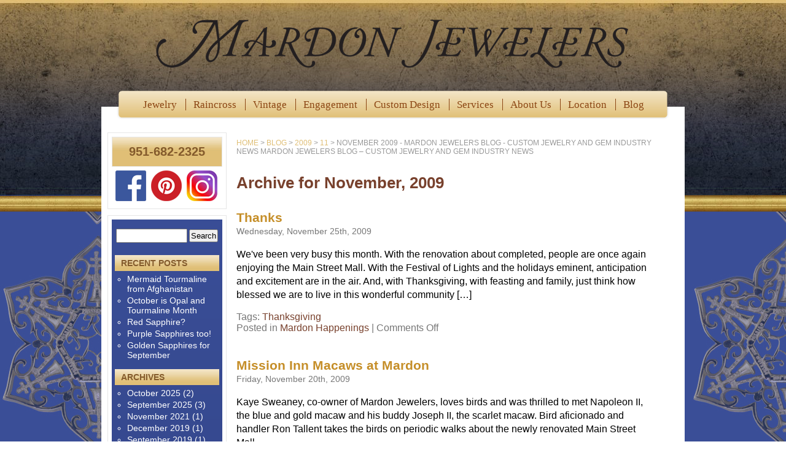

--- FILE ---
content_type: text/html; charset=UTF-8
request_url: https://www.mardonjewelers.com/blog/2009/11/
body_size: 9619
content:
<!DOCTYPE html PUBLIC "-//W3C//DTD XHTML 1.0 Transitional//EN" "http://www.w3.org/TR/xhtml1/DTD/xhtml1-transitional.dtd">
<html xmlns="http://www.w3.org/1999/xhtml" lang="en-US">

<head profile="http://gmpg.org/xfn/11">
<meta http-equiv="Content-Type" content="text/html; charset=UTF-8" />

<title>November 2009 - Mardon Jewelers Blog - Custom Jewelry and Gem Industry News Mardon Jewelers Blog &#8211; Custom Jewelry and Gem Industry News  </title>

<link rel="stylesheet" href="https://www.mardonjewelers.com/blog/wp-content/themes/mardon/style.css" type="text/css" media="screen" />
<link rel="alternate" type="application/rss+xml" title="Mardon Jewelers Blog &#8211; Custom Jewelry and Gem Industry News RSS Feed" href="https://www.mardonjewelers.com/blog/feed/" />
<link rel="pingback" href="https://www.mardonjewelers.com/blog/xmlrpc.php" />

<!--[if lt IE 7]>
	<link rel="stylesheet" href="https://www.mardonjewelers.com/blog/wp-content/themes/mardon/fixes6.css" type="text/css" />
<![endif]-->

<script language="JavaScript" src="/scripts/crumb.js"></script>

<meta name='robots' content='noindex, follow' />

	<!-- This site is optimized with the Yoast SEO plugin v21.8 - https://yoast.com/wordpress/plugins/seo/ -->
	<meta property="og:locale" content="en_US" />
	<meta property="og:type" content="website" />
	<meta property="og:title" content="November 2009 - Mardon Jewelers Blog - Custom Jewelry and Gem Industry News" />
	<meta property="og:url" content="https://www.mardonjewelers.com/blog/2009/11/" />
	<meta property="og:site_name" content="Mardon Jewelers Blog - Custom Jewelry and Gem Industry News" />
	<meta name="twitter:card" content="summary_large_image" />
	<script type="application/ld+json" class="yoast-schema-graph">{"@context":"https://schema.org","@graph":[{"@type":"CollectionPage","@id":"https://www.mardonjewelers.com/blog/2009/11/","url":"https://www.mardonjewelers.com/blog/2009/11/","name":"November 2009 - Mardon Jewelers Blog - Custom Jewelry and Gem Industry News","isPartOf":{"@id":"http://www.mardonjewelers.com/blog/#website"},"breadcrumb":{"@id":"https://www.mardonjewelers.com/blog/2009/11/#breadcrumb"},"inLanguage":"en-US"},{"@type":"BreadcrumbList","@id":"https://www.mardonjewelers.com/blog/2009/11/#breadcrumb","itemListElement":[{"@type":"ListItem","position":1,"name":"Home","item":"http://www.mardonjewelers.com/blog/"},{"@type":"ListItem","position":2,"name":"Archives for November 2009"}]},{"@type":"WebSite","@id":"http://www.mardonjewelers.com/blog/#website","url":"http://www.mardonjewelers.com/blog/","name":"Mardon Jewelers Blog - Custom Jewelry and Gem Industry News","description":"Custom Jewelry and Gem Industry News in Riverside, CA","potentialAction":[{"@type":"SearchAction","target":{"@type":"EntryPoint","urlTemplate":"http://www.mardonjewelers.com/blog/?s={search_term_string}"},"query-input":"required name=search_term_string"}],"inLanguage":"en-US"}]}</script>
	<!-- / Yoast SEO plugin. -->


<link rel='dns-prefetch' href='//platform-api.sharethis.com' />
<link rel='dns-prefetch' href='//maxcdn.bootstrapcdn.com' />
<script type="text/javascript">
/* <![CDATA[ */
window._wpemojiSettings = {"baseUrl":"https:\/\/s.w.org\/images\/core\/emoji\/14.0.0\/72x72\/","ext":".png","svgUrl":"https:\/\/s.w.org\/images\/core\/emoji\/14.0.0\/svg\/","svgExt":".svg","source":{"concatemoji":"https:\/\/www.mardonjewelers.com\/blog\/wp-includes\/js\/wp-emoji-release.min.js?ver=6.4.7"}};
/*! This file is auto-generated */
!function(i,n){var o,s,e;function c(e){try{var t={supportTests:e,timestamp:(new Date).valueOf()};sessionStorage.setItem(o,JSON.stringify(t))}catch(e){}}function p(e,t,n){e.clearRect(0,0,e.canvas.width,e.canvas.height),e.fillText(t,0,0);var t=new Uint32Array(e.getImageData(0,0,e.canvas.width,e.canvas.height).data),r=(e.clearRect(0,0,e.canvas.width,e.canvas.height),e.fillText(n,0,0),new Uint32Array(e.getImageData(0,0,e.canvas.width,e.canvas.height).data));return t.every(function(e,t){return e===r[t]})}function u(e,t,n){switch(t){case"flag":return n(e,"\ud83c\udff3\ufe0f\u200d\u26a7\ufe0f","\ud83c\udff3\ufe0f\u200b\u26a7\ufe0f")?!1:!n(e,"\ud83c\uddfa\ud83c\uddf3","\ud83c\uddfa\u200b\ud83c\uddf3")&&!n(e,"\ud83c\udff4\udb40\udc67\udb40\udc62\udb40\udc65\udb40\udc6e\udb40\udc67\udb40\udc7f","\ud83c\udff4\u200b\udb40\udc67\u200b\udb40\udc62\u200b\udb40\udc65\u200b\udb40\udc6e\u200b\udb40\udc67\u200b\udb40\udc7f");case"emoji":return!n(e,"\ud83e\udef1\ud83c\udffb\u200d\ud83e\udef2\ud83c\udfff","\ud83e\udef1\ud83c\udffb\u200b\ud83e\udef2\ud83c\udfff")}return!1}function f(e,t,n){var r="undefined"!=typeof WorkerGlobalScope&&self instanceof WorkerGlobalScope?new OffscreenCanvas(300,150):i.createElement("canvas"),a=r.getContext("2d",{willReadFrequently:!0}),o=(a.textBaseline="top",a.font="600 32px Arial",{});return e.forEach(function(e){o[e]=t(a,e,n)}),o}function t(e){var t=i.createElement("script");t.src=e,t.defer=!0,i.head.appendChild(t)}"undefined"!=typeof Promise&&(o="wpEmojiSettingsSupports",s=["flag","emoji"],n.supports={everything:!0,everythingExceptFlag:!0},e=new Promise(function(e){i.addEventListener("DOMContentLoaded",e,{once:!0})}),new Promise(function(t){var n=function(){try{var e=JSON.parse(sessionStorage.getItem(o));if("object"==typeof e&&"number"==typeof e.timestamp&&(new Date).valueOf()<e.timestamp+604800&&"object"==typeof e.supportTests)return e.supportTests}catch(e){}return null}();if(!n){if("undefined"!=typeof Worker&&"undefined"!=typeof OffscreenCanvas&&"undefined"!=typeof URL&&URL.createObjectURL&&"undefined"!=typeof Blob)try{var e="postMessage("+f.toString()+"("+[JSON.stringify(s),u.toString(),p.toString()].join(",")+"));",r=new Blob([e],{type:"text/javascript"}),a=new Worker(URL.createObjectURL(r),{name:"wpTestEmojiSupports"});return void(a.onmessage=function(e){c(n=e.data),a.terminate(),t(n)})}catch(e){}c(n=f(s,u,p))}t(n)}).then(function(e){for(var t in e)n.supports[t]=e[t],n.supports.everything=n.supports.everything&&n.supports[t],"flag"!==t&&(n.supports.everythingExceptFlag=n.supports.everythingExceptFlag&&n.supports[t]);n.supports.everythingExceptFlag=n.supports.everythingExceptFlag&&!n.supports.flag,n.DOMReady=!1,n.readyCallback=function(){n.DOMReady=!0}}).then(function(){return e}).then(function(){var e;n.supports.everything||(n.readyCallback(),(e=n.source||{}).concatemoji?t(e.concatemoji):e.wpemoji&&e.twemoji&&(t(e.twemoji),t(e.wpemoji)))}))}((window,document),window._wpemojiSettings);
/* ]]> */
</script>
<link rel='stylesheet' id='sbi_styles-css' href='https://www.mardonjewelers.com/blog/wp-content/plugins/instagram-feed/css/sbi-styles.min.css?ver=6.9.1' type='text/css' media='all' />
<style id='wp-emoji-styles-inline-css' type='text/css'>

	img.wp-smiley, img.emoji {
		display: inline !important;
		border: none !important;
		box-shadow: none !important;
		height: 1em !important;
		width: 1em !important;
		margin: 0 0.07em !important;
		vertical-align: -0.1em !important;
		background: none !important;
		padding: 0 !important;
	}
</style>
<link rel='stylesheet' id='wp-block-library-css' href='https://www.mardonjewelers.com/blog/wp-includes/css/dist/block-library/style.min.css?ver=6.4.7' type='text/css' media='all' />
<style id='classic-theme-styles-inline-css' type='text/css'>
/*! This file is auto-generated */
.wp-block-button__link{color:#fff;background-color:#32373c;border-radius:9999px;box-shadow:none;text-decoration:none;padding:calc(.667em + 2px) calc(1.333em + 2px);font-size:1.125em}.wp-block-file__button{background:#32373c;color:#fff;text-decoration:none}
</style>
<style id='global-styles-inline-css' type='text/css'>
body{--wp--preset--color--black: #000000;--wp--preset--color--cyan-bluish-gray: #abb8c3;--wp--preset--color--white: #ffffff;--wp--preset--color--pale-pink: #f78da7;--wp--preset--color--vivid-red: #cf2e2e;--wp--preset--color--luminous-vivid-orange: #ff6900;--wp--preset--color--luminous-vivid-amber: #fcb900;--wp--preset--color--light-green-cyan: #7bdcb5;--wp--preset--color--vivid-green-cyan: #00d084;--wp--preset--color--pale-cyan-blue: #8ed1fc;--wp--preset--color--vivid-cyan-blue: #0693e3;--wp--preset--color--vivid-purple: #9b51e0;--wp--preset--gradient--vivid-cyan-blue-to-vivid-purple: linear-gradient(135deg,rgba(6,147,227,1) 0%,rgb(155,81,224) 100%);--wp--preset--gradient--light-green-cyan-to-vivid-green-cyan: linear-gradient(135deg,rgb(122,220,180) 0%,rgb(0,208,130) 100%);--wp--preset--gradient--luminous-vivid-amber-to-luminous-vivid-orange: linear-gradient(135deg,rgba(252,185,0,1) 0%,rgba(255,105,0,1) 100%);--wp--preset--gradient--luminous-vivid-orange-to-vivid-red: linear-gradient(135deg,rgba(255,105,0,1) 0%,rgb(207,46,46) 100%);--wp--preset--gradient--very-light-gray-to-cyan-bluish-gray: linear-gradient(135deg,rgb(238,238,238) 0%,rgb(169,184,195) 100%);--wp--preset--gradient--cool-to-warm-spectrum: linear-gradient(135deg,rgb(74,234,220) 0%,rgb(151,120,209) 20%,rgb(207,42,186) 40%,rgb(238,44,130) 60%,rgb(251,105,98) 80%,rgb(254,248,76) 100%);--wp--preset--gradient--blush-light-purple: linear-gradient(135deg,rgb(255,206,236) 0%,rgb(152,150,240) 100%);--wp--preset--gradient--blush-bordeaux: linear-gradient(135deg,rgb(254,205,165) 0%,rgb(254,45,45) 50%,rgb(107,0,62) 100%);--wp--preset--gradient--luminous-dusk: linear-gradient(135deg,rgb(255,203,112) 0%,rgb(199,81,192) 50%,rgb(65,88,208) 100%);--wp--preset--gradient--pale-ocean: linear-gradient(135deg,rgb(255,245,203) 0%,rgb(182,227,212) 50%,rgb(51,167,181) 100%);--wp--preset--gradient--electric-grass: linear-gradient(135deg,rgb(202,248,128) 0%,rgb(113,206,126) 100%);--wp--preset--gradient--midnight: linear-gradient(135deg,rgb(2,3,129) 0%,rgb(40,116,252) 100%);--wp--preset--font-size--small: 13px;--wp--preset--font-size--medium: 20px;--wp--preset--font-size--large: 36px;--wp--preset--font-size--x-large: 42px;--wp--preset--spacing--20: 0.44rem;--wp--preset--spacing--30: 0.67rem;--wp--preset--spacing--40: 1rem;--wp--preset--spacing--50: 1.5rem;--wp--preset--spacing--60: 2.25rem;--wp--preset--spacing--70: 3.38rem;--wp--preset--spacing--80: 5.06rem;--wp--preset--shadow--natural: 6px 6px 9px rgba(0, 0, 0, 0.2);--wp--preset--shadow--deep: 12px 12px 50px rgba(0, 0, 0, 0.4);--wp--preset--shadow--sharp: 6px 6px 0px rgba(0, 0, 0, 0.2);--wp--preset--shadow--outlined: 6px 6px 0px -3px rgba(255, 255, 255, 1), 6px 6px rgba(0, 0, 0, 1);--wp--preset--shadow--crisp: 6px 6px 0px rgba(0, 0, 0, 1);}:where(.is-layout-flex){gap: 0.5em;}:where(.is-layout-grid){gap: 0.5em;}body .is-layout-flow > .alignleft{float: left;margin-inline-start: 0;margin-inline-end: 2em;}body .is-layout-flow > .alignright{float: right;margin-inline-start: 2em;margin-inline-end: 0;}body .is-layout-flow > .aligncenter{margin-left: auto !important;margin-right: auto !important;}body .is-layout-constrained > .alignleft{float: left;margin-inline-start: 0;margin-inline-end: 2em;}body .is-layout-constrained > .alignright{float: right;margin-inline-start: 2em;margin-inline-end: 0;}body .is-layout-constrained > .aligncenter{margin-left: auto !important;margin-right: auto !important;}body .is-layout-constrained > :where(:not(.alignleft):not(.alignright):not(.alignfull)){max-width: var(--wp--style--global--content-size);margin-left: auto !important;margin-right: auto !important;}body .is-layout-constrained > .alignwide{max-width: var(--wp--style--global--wide-size);}body .is-layout-flex{display: flex;}body .is-layout-flex{flex-wrap: wrap;align-items: center;}body .is-layout-flex > *{margin: 0;}body .is-layout-grid{display: grid;}body .is-layout-grid > *{margin: 0;}:where(.wp-block-columns.is-layout-flex){gap: 2em;}:where(.wp-block-columns.is-layout-grid){gap: 2em;}:where(.wp-block-post-template.is-layout-flex){gap: 1.25em;}:where(.wp-block-post-template.is-layout-grid){gap: 1.25em;}.has-black-color{color: var(--wp--preset--color--black) !important;}.has-cyan-bluish-gray-color{color: var(--wp--preset--color--cyan-bluish-gray) !important;}.has-white-color{color: var(--wp--preset--color--white) !important;}.has-pale-pink-color{color: var(--wp--preset--color--pale-pink) !important;}.has-vivid-red-color{color: var(--wp--preset--color--vivid-red) !important;}.has-luminous-vivid-orange-color{color: var(--wp--preset--color--luminous-vivid-orange) !important;}.has-luminous-vivid-amber-color{color: var(--wp--preset--color--luminous-vivid-amber) !important;}.has-light-green-cyan-color{color: var(--wp--preset--color--light-green-cyan) !important;}.has-vivid-green-cyan-color{color: var(--wp--preset--color--vivid-green-cyan) !important;}.has-pale-cyan-blue-color{color: var(--wp--preset--color--pale-cyan-blue) !important;}.has-vivid-cyan-blue-color{color: var(--wp--preset--color--vivid-cyan-blue) !important;}.has-vivid-purple-color{color: var(--wp--preset--color--vivid-purple) !important;}.has-black-background-color{background-color: var(--wp--preset--color--black) !important;}.has-cyan-bluish-gray-background-color{background-color: var(--wp--preset--color--cyan-bluish-gray) !important;}.has-white-background-color{background-color: var(--wp--preset--color--white) !important;}.has-pale-pink-background-color{background-color: var(--wp--preset--color--pale-pink) !important;}.has-vivid-red-background-color{background-color: var(--wp--preset--color--vivid-red) !important;}.has-luminous-vivid-orange-background-color{background-color: var(--wp--preset--color--luminous-vivid-orange) !important;}.has-luminous-vivid-amber-background-color{background-color: var(--wp--preset--color--luminous-vivid-amber) !important;}.has-light-green-cyan-background-color{background-color: var(--wp--preset--color--light-green-cyan) !important;}.has-vivid-green-cyan-background-color{background-color: var(--wp--preset--color--vivid-green-cyan) !important;}.has-pale-cyan-blue-background-color{background-color: var(--wp--preset--color--pale-cyan-blue) !important;}.has-vivid-cyan-blue-background-color{background-color: var(--wp--preset--color--vivid-cyan-blue) !important;}.has-vivid-purple-background-color{background-color: var(--wp--preset--color--vivid-purple) !important;}.has-black-border-color{border-color: var(--wp--preset--color--black) !important;}.has-cyan-bluish-gray-border-color{border-color: var(--wp--preset--color--cyan-bluish-gray) !important;}.has-white-border-color{border-color: var(--wp--preset--color--white) !important;}.has-pale-pink-border-color{border-color: var(--wp--preset--color--pale-pink) !important;}.has-vivid-red-border-color{border-color: var(--wp--preset--color--vivid-red) !important;}.has-luminous-vivid-orange-border-color{border-color: var(--wp--preset--color--luminous-vivid-orange) !important;}.has-luminous-vivid-amber-border-color{border-color: var(--wp--preset--color--luminous-vivid-amber) !important;}.has-light-green-cyan-border-color{border-color: var(--wp--preset--color--light-green-cyan) !important;}.has-vivid-green-cyan-border-color{border-color: var(--wp--preset--color--vivid-green-cyan) !important;}.has-pale-cyan-blue-border-color{border-color: var(--wp--preset--color--pale-cyan-blue) !important;}.has-vivid-cyan-blue-border-color{border-color: var(--wp--preset--color--vivid-cyan-blue) !important;}.has-vivid-purple-border-color{border-color: var(--wp--preset--color--vivid-purple) !important;}.has-vivid-cyan-blue-to-vivid-purple-gradient-background{background: var(--wp--preset--gradient--vivid-cyan-blue-to-vivid-purple) !important;}.has-light-green-cyan-to-vivid-green-cyan-gradient-background{background: var(--wp--preset--gradient--light-green-cyan-to-vivid-green-cyan) !important;}.has-luminous-vivid-amber-to-luminous-vivid-orange-gradient-background{background: var(--wp--preset--gradient--luminous-vivid-amber-to-luminous-vivid-orange) !important;}.has-luminous-vivid-orange-to-vivid-red-gradient-background{background: var(--wp--preset--gradient--luminous-vivid-orange-to-vivid-red) !important;}.has-very-light-gray-to-cyan-bluish-gray-gradient-background{background: var(--wp--preset--gradient--very-light-gray-to-cyan-bluish-gray) !important;}.has-cool-to-warm-spectrum-gradient-background{background: var(--wp--preset--gradient--cool-to-warm-spectrum) !important;}.has-blush-light-purple-gradient-background{background: var(--wp--preset--gradient--blush-light-purple) !important;}.has-blush-bordeaux-gradient-background{background: var(--wp--preset--gradient--blush-bordeaux) !important;}.has-luminous-dusk-gradient-background{background: var(--wp--preset--gradient--luminous-dusk) !important;}.has-pale-ocean-gradient-background{background: var(--wp--preset--gradient--pale-ocean) !important;}.has-electric-grass-gradient-background{background: var(--wp--preset--gradient--electric-grass) !important;}.has-midnight-gradient-background{background: var(--wp--preset--gradient--midnight) !important;}.has-small-font-size{font-size: var(--wp--preset--font-size--small) !important;}.has-medium-font-size{font-size: var(--wp--preset--font-size--medium) !important;}.has-large-font-size{font-size: var(--wp--preset--font-size--large) !important;}.has-x-large-font-size{font-size: var(--wp--preset--font-size--x-large) !important;}
.wp-block-navigation a:where(:not(.wp-element-button)){color: inherit;}
:where(.wp-block-post-template.is-layout-flex){gap: 1.25em;}:where(.wp-block-post-template.is-layout-grid){gap: 1.25em;}
:where(.wp-block-columns.is-layout-flex){gap: 2em;}:where(.wp-block-columns.is-layout-grid){gap: 2em;}
.wp-block-pullquote{font-size: 1.5em;line-height: 1.6;}
</style>
<link rel='stylesheet' id='ctf_styles-css' href='https://www.mardonjewelers.com/blog/wp-content/plugins/custom-twitter-feeds/css/ctf-styles.min.css?ver=2.2.1' type='text/css' media='all' />
<link rel='stylesheet' id='cff-css' href='https://www.mardonjewelers.com/blog/wp-content/plugins/custom-facebook-feed/assets/css/cff-style.min.css?ver=4.2.1' type='text/css' media='all' />
<link rel='stylesheet' id='sb-font-awesome-css' href='https://maxcdn.bootstrapcdn.com/font-awesome/4.7.0/css/font-awesome.min.css?ver=6.4.7' type='text/css' media='all' />
<script type="text/javascript" src="https://www.mardonjewelers.com/blog/wp-includes/js/jquery/jquery.min.js?ver=3.7.1" id="jquery-core-js"></script>
<script type="text/javascript" src="https://www.mardonjewelers.com/blog/wp-includes/js/jquery/jquery-migrate.min.js?ver=3.4.1" id="jquery-migrate-js"></script>
<script type="text/javascript" src="//platform-api.sharethis.com/js/sharethis.js#source=googleanalytics-wordpress#product=ga&amp;property=5f91bcda90c74500124aaa98" id="googleanalytics-platform-sharethis-js"></script>
<link rel="https://api.w.org/" href="https://www.mardonjewelers.com/blog/wp-json/" /><link rel="EditURI" type="application/rsd+xml" title="RSD" href="https://www.mardonjewelers.com/blog/xmlrpc.php?rsd" />
<meta name="generator" content="WordPress 6.4.7" />
<style type="text/css">.recentcomments a{display:inline !important;padding:0 !important;margin:0 !important;}</style></head>
<body>



<div id="page-top">
	
	
	<div id="header">
		<h1 id="logo">
		<a href="/" title="Mardon Jewelers at the Mission Inn">
		<span class="hidden">Mardon Jewelers at the Mission Inn</span>
		</a>
		</h1>
	</div>

	<div id="navbar">
		<ul>
		<li><a href="http://www.mardonjewelers.com/jewelry/index.php" title="Jewelry">Jewelry</a></li>
		<li><a href="http://www.mardonjewelers.com/raincross-jewelry/index.php" title="Raincross Jewelry">Raincross</a></li>
		<li><a href="http://www.mardonjewelers.com/jewelry/vintage-jewelry.php" title="Vintage Jewelry">Vintage</a></li>
		<li><a href="http://www.mardonjewelers.com/engagement/index.php" title="Engagement Rings">Engagement</a></li>
		<li><a href="http://www.mardonjewelers.com/custom-design/index.php" title="Custom Jewelry Design">Custom Design</a></li>
		<li><a href="http://www.mardonjewelers.com/services/index.php" title="Jewelry Repair, Appraisal, Consignment Services">Services</a></li>
		<li><a href="http://www.mardonjewelers.com/about/index.php" title="About Us">About Us</a></li>
		<li><a href="http://www.mardonjewelers.com/about/contact.php" title="Location">Location</a></li>
		<li><a href="http://www.mardonjewelers.com/blog/" title="Mardon Jewelers Blog">Blog</a></li>
		</ul>
	</div>

</div>

<div id="page">

	<div id="content">
	<script language="JavaScript">
	<!--
	breadcrumbs();
	 -->
	</script>

		
 	   	  		<h2 class="pagetitle">Archive for November, 2009</h2>
 	  

		

				<div class="post">
				<h3 id="post-1481"><a href="https://www.mardonjewelers.com/blog/thanks/" rel="bookmark" title="Permanent Link to Thanks">Thanks</a></h3>
				<small>Wednesday, November 25th, 2009</small>

				<div class="entry">
					<p>We&#039;ve been very busy this month. With the renovation about completed, people are once again enjoying the Main Street Mall. With the Festival of Lights and the holidays eminent, anticipation and excitement are in the air. And, with Thanksgiving, with feasting and family, just think how blessed we are to live in this wonderful community [&hellip;]</p>
				</div>

				<p class="postmetadata">Tags: <a href="https://www.mardonjewelers.com/blog/tag/thanksgiving/" rel="tag">Thanksgiving</a><br /> Posted in <a href="https://www.mardonjewelers.com/blog/category/mardon-happenings/" rel="category tag">Mardon Happenings</a> |   <span>Comments Off<span class="screen-reader-text"> on Thanks</span></span></p>

			</div>

				<div class="post">
				<h3 id="post-1471"><a href="https://www.mardonjewelers.com/blog/mission-inn-macaws-at-mardon/" rel="bookmark" title="Permanent Link to Mission Inn Macaws at Mardon">Mission Inn Macaws at Mardon</a></h3>
				<small>Friday, November 20th, 2009</small>

				<div class="entry">
					<p>Kaye Sweaney, co-owner of Mardon Jewelers, loves birds and was thrilled to met Napoleon II, the blue and gold macaw and his buddy Joseph II, the scarlet macaw. Bird aficionado and handler Ron Tallent takes the birds on periodic walks about the newly renovated Main Street Mall.</p>
				</div>

				<p class="postmetadata">Tags: <a href="https://www.mardonjewelers.com/blog/tag/amelia-earhart/" rel="tag">Amelia Earhart</a>, <a href="https://www.mardonjewelers.com/blog/tag/duane-roberts/" rel="tag">Duane Roberts</a>, <a href="https://www.mardonjewelers.com/blog/tag/frank-miller/" rel="tag">Frank Miller</a>, <a href="https://www.mardonjewelers.com/blog/tag/gallery-of-gems/" rel="tag">Gallery of Gems</a>, <a href="https://www.mardonjewelers.com/blog/tag/kelly-roberts/" rel="tag">Kelly Roberts</a>, <a href="https://www.mardonjewelers.com/blog/tag/main-street-mall/" rel="tag">Main Street Mall</a>, <a href="https://www.mardonjewelers.com/blog/tag/mission-inn-macaws/" rel="tag">Mission Inn Macaws</a>, <a href="https://www.mardonjewelers.com/blog/tag/precious-stones/" rel="tag">precious stones</a>, <a href="https://www.mardonjewelers.com/blog/tag/technicolor-raincross/" rel="tag">Technicolor Raincross</a><br /> Posted in <a href="https://www.mardonjewelers.com/blog/category/mardon-exclusive-jewelry/" rel="category tag">Mardon Exclusive Jewelry</a>, <a href="https://www.mardonjewelers.com/blog/category/mardon-happenings/" rel="category tag">Mardon Happenings</a> |   <a href="https://www.mardonjewelers.com/blog/mission-inn-macaws-at-mardon/#comments">2 Comments &#187;</a></p>

			</div>

				<div class="post">
				<h3 id="post-1467"><a href="https://www.mardonjewelers.com/blog/technicolor-raincross-correction/" rel="bookmark" title="Permanent Link to Technicolor Raincross Correction">Technicolor Raincross Correction</a></h3>
				<small>Tuesday, November 17th, 2009</small>

				<div class="entry">
					<p>Whew, it&#8217;s been busy and hectic the last few days, so much so that I published information about the new enameled Technicolor Raincross without double checking with our enameler, Mr. Fusager of Magick.  When he saw the last two posts, he found these mistakes. First, the new piece will be enameled on fine silver (100% [&hellip;]</p>
				</div>

				<p class="postmetadata"> Posted in <a href="https://www.mardonjewelers.com/blog/category/mardon-exclusive-jewelry/" rel="category tag">Mardon Exclusive Jewelry</a> |   <span>Comments Off<span class="screen-reader-text"> on Technicolor Raincross Correction</span></span></p>

			</div>

				<div class="post">
				<h3 id="post-1454"><a href="https://www.mardonjewelers.com/blog/technicolor-raincross-winner/" rel="bookmark" title="Permanent Link to Technicolor Raincross Winner">Technicolor Raincross Winner</a></h3>
				<small>Tuesday, November 17th, 2009</small>

				<div class="entry">
					<p>Last Saturday morning, after all the hectic activity of the previous day and night for our Christmas on Main Street event, we held the drawing to award the free Technicolor Raincross.  Son-in-law Scott, brilliant as always, suggested we do a double blind method to choose the winner. In Scott&#8217;s word&#8217;s, &#8220;Once we had collected all [&hellip;]</p>
				</div>

				<p class="postmetadata">Tags: <a href="https://www.mardonjewelers.com/blog/tag/chrismas-on-main-street/" rel="tag">Chrismas on Main Street</a>, <a href="https://www.mardonjewelers.com/blog/tag/random-number/" rel="tag">random number</a>, <a href="https://www.mardonjewelers.com/blog/tag/random-org/" rel="tag">random.org</a>, <a href="https://www.mardonjewelers.com/blog/tag/technicolor-raincross/" rel="tag">Technicolor Raincross</a><br /> Posted in <a href="https://www.mardonjewelers.com/blog/category/mardon-exclusive-jewelry/" rel="category tag">Mardon Exclusive Jewelry</a>, <a href="https://www.mardonjewelers.com/blog/category/mardon-happenings/" rel="category tag">Mardon Happenings</a> |   <span>Comments Off<span class="screen-reader-text"> on Technicolor Raincross Winner</span></span></p>

			</div>

				<div class="post">
				<h3 id="post-1439"><a href="https://www.mardonjewelers.com/blog/holiday-season-underway/" rel="bookmark" title="Permanent Link to Holiday Season Underway!">Holiday Season Underway!</a></h3>
				<small>Saturday, November 14th, 2009</small>

				<div class="entry">
					<p>The Annual Christmas on Main Street party took place last night, and a good time was had by all! Main Street merchants stayed open up and down the Mall til 9 pm, serving refreshments and previewing new goods for the upcoming holiday. Two shops, Mrs. Tigglywinkles and Delight &amp; Invites provided nightlong entertainment with live [&hellip;]</p>
				</div>

				<p class="postmetadata">Tags: <a href="https://www.mardonjewelers.com/blog/tag/2009-readers-choice/" rel="tag">2009 Reader's Choice</a>, <a href="https://www.mardonjewelers.com/blog/tag/chimento/" rel="tag">Chimento</a>, <a href="https://www.mardonjewelers.com/blog/tag/christmas-on-main-street/" rel="tag">Christmas on Main Street</a>, <a href="https://www.mardonjewelers.com/blog/tag/delights-invites/" rel="tag">Delights &amp; Invites</a>, <a href="https://www.mardonjewelers.com/blog/tag/fabulous-fakes/" rel="tag">Fabulous Fakes</a>, <a href="https://www.mardonjewelers.com/blog/tag/falcher-fusager/" rel="tag">Falcher Fusager</a>, <a href="https://www.mardonjewelers.com/blog/tag/magick/" rel="tag">Magick</a>, <a href="https://www.mardonjewelers.com/blog/tag/mrs-tigglywinkles/" rel="tag">Mrs. Tigglywinkles</a>, <a href="https://www.mardonjewelers.com/blog/tag/old-brown-shoe/" rel="tag">Old Brown Shoe</a>, <a href="https://www.mardonjewelers.com/blog/tag/pandora/" rel="tag">Pandora</a>, <a href="https://www.mardonjewelers.com/blog/tag/robb-report/" rel="tag">Robb Report</a>, <a href="https://www.mardonjewelers.com/blog/tag/technicolor-raincross/" rel="tag">Technicolor Raincross</a>, <a href="https://www.mardonjewelers.com/blog/tag/william-henry/" rel="tag">William Henry</a><br /> Posted in <a href="https://www.mardonjewelers.com/blog/category/estate-jewelry/" rel="category tag">Estate Jewelry</a>, <a href="https://www.mardonjewelers.com/blog/category/mardon-happenings/" rel="category tag">Mardon Happenings</a> |   <span>Comments Off<span class="screen-reader-text"> on Holiday Season Underway!</span></span></p>

			</div>

				<div class="post">
				<h3 id="post-1356"><a href="https://www.mardonjewelers.com/blog/the-flyers-wall-ring/" rel="bookmark" title="Permanent Link to The Flier&#8217;s Wall Ring">The Flier&#8217;s Wall Ring</a></h3>
				<small>Wednesday, November 11th, 2009</small>

				<div class="entry">
					<p>In honor of Veteran&#039;s Day, I thought posting this blog would be appropriate! We just completed a challenging assignment&#8211; to build a unique ring that would celebrate the famous aviators of the Flier&#039;s Wall at the Mission Inn. Our client, who grew up in Riverside and is a great fan of things relating to the [&hellip;]</p>
				</div>

				<p class="postmetadata">Tags: <a href="https://www.mardonjewelers.com/blog/tag/amelia-earhart/" rel="tag">Amelia Earhart</a>, <a href="https://www.mardonjewelers.com/blog/tag/buzz-aldrin/" rel="tag">Buzz Aldrin</a>, <a href="https://www.mardonjewelers.com/blog/tag/charles-lindbergh/" rel="tag">Charles Lindbergh</a>, <a href="https://www.mardonjewelers.com/blog/tag/chuck-yeager/" rel="tag">Chuck Yeager</a>, <a href="https://www.mardonjewelers.com/blog/tag/custom-design/" rel="tag">Custom Design</a>, <a href="https://www.mardonjewelers.com/blog/tag/eddie-rickenbacker/" rel="tag">Eddie Rickenbacker</a>, <a href="https://www.mardonjewelers.com/blog/tag/fliers-wall/" rel="tag">Flier's Wall</a>, <a href="https://www.mardonjewelers.com/blog/tag/frank-miller/" rel="tag">Frank Miller</a>, <a href="https://www.mardonjewelers.com/blog/tag/international-shrine-of-aviators/" rel="tag">International Shrine of Aviators</a>, <a href="https://www.mardonjewelers.com/blog/tag/jimmy-doolittle/" rel="tag">Jimmy Doolittle</a>, <a href="https://www.mardonjewelers.com/blog/tag/medal-of-honor/" rel="tag">Medal of Honor</a>, <a href="https://www.mardonjewelers.com/blog/tag/mia-pows/" rel="tag">MIA POW's</a>, <a href="https://www.mardonjewelers.com/blog/tag/mission-inn/" rel="tag">Mission Inn</a>, <a href="https://www.mardonjewelers.com/blog/tag/orville-wright/" rel="tag">Orville Wright</a>, <a href="https://www.mardonjewelers.com/blog/tag/pave/" rel="tag">pave'</a>, <a href="https://www.mardonjewelers.com/blog/tag/raincross-collection/" rel="tag">Raincross Collection</a>, <a href="https://www.mardonjewelers.com/blog/tag/retro/" rel="tag">Retro</a>, <a href="https://www.mardonjewelers.com/blog/tag/riverside/" rel="tag">Riverside</a>, <a href="https://www.mardonjewelers.com/blog/tag/st-francis-chapel/" rel="tag">St. Francis Chapel</a><br /> Posted in <a href="https://www.mardonjewelers.com/blog/category/custom-jewelry/" rel="category tag">Custom Jewelry</a> |   <span>Comments Off<span class="screen-reader-text"> on The Flier&#8217;s Wall Ring</span></span></p>

			</div>

				<div class="post">
				<h3 id="post-777"><a href="https://www.mardonjewelers.com/blog/custom-filigree-ring-in-platinum-with-natural-alexandrite/" rel="bookmark" title="Permanent Link to Custom Filigree Ring in Platinum with Natural Alexandrite">Custom Filigree Ring in Platinum with Natural Alexandrite</a></h3>
				<small>Friday, November 6th, 2009</small>

				<div class="entry">
					<p>With Filigree styles so popular, it&#8217;s really nice to see people choosing to create their own custom versions of these classic expressions of jewelry art. Our client, call her Christie, had admired a very nice pear shaped natural alexandrite from our Gallery of Gems. This clean bright beauty has a good color change and pleasing [&hellip;]</p>
				</div>

				<p class="postmetadata">Tags: <a href="https://www.mardonjewelers.com/blog/tag/cadcam/" rel="tag">CAD/CAM</a>, <a href="https://www.mardonjewelers.com/blog/tag/custom-design/" rel="tag">Custom Design</a>, <a href="https://www.mardonjewelers.com/blog/tag/filigree/" rel="tag">filigree</a>, <a href="https://www.mardonjewelers.com/blog/tag/hand-engraving/" rel="tag">hand engraving</a>, <a href="https://www.mardonjewelers.com/blog/tag/jewelsmith/" rel="tag">JewelSmith</a>, <a href="https://www.mardonjewelers.com/blog/tag/lost-wax-casting/" rel="tag">lost wax casting</a>, <a href="https://www.mardonjewelers.com/blog/tag/natural-alexandrite/" rel="tag">natural alexandrite</a>, <a href="https://www.mardonjewelers.com/blog/tag/platinum/" rel="tag">platinum</a><br /> Posted in <a href="https://www.mardonjewelers.com/blog/category/custom-jewelry/" rel="category tag">Custom Jewelry</a>, <a href="https://www.mardonjewelers.com/blog/category/gemstones/" rel="category tag">Gemstones</a>, <a href="https://www.mardonjewelers.com/blog/category/jewelry-services/" rel="category tag">Jewelry Services</a> |   <span>Comments Off<span class="screen-reader-text"> on Custom Filigree Ring in Platinum with Natural Alexandrite</span></span></p>

			</div>

				
		<div class="navigation">
			<div class="alignleft"></div>
			<div class="alignleft"></div>
		</div>

	
	</div>

<div id="side-container">

        <div id="featured-posts">
	<div id="phonenumber">
	<h2>951-682-2325</h2>
	</div>	
	<div id="social">
	<a href="https://www.facebook.com/MardonJewelers/" target="_blank"><img src="/images/fb.png"></a><a href="https://www.pinterest.com/mardonjewelers/" target="_blank"><img src="/images/pint.png"></a><a href="https://www.instagram.com/mardonjewelers/" target="_blank"><img src="/images/insta.png"></a>
	</div></div>
    
		<div class="float-catch"></div>     
	
	<div id="sidebar-outer">	
	<div id="sidebar">
		<ul>
			<li id="search-3" class="widget widget_search"><form method="get" id="searchform" action="https://www.mardonjewelers.com/blog/">
<label class="hidden" for="s">Search for:</label>
<div><input type="text" value="" name="s" id="s" />
<input type="submit" id="searchsubmit" value="Search" />
</div>
</form>
</li>
		<li id="recent-posts-2" class="widget widget_recent_entries">
		<h2 class="widgettitle">Recent Posts</h2>
		<ul>
											<li>
					<a href="https://www.mardonjewelers.com/blog/mermaid-tourmaline-from-afghanistan/">Mermaid Tourmaline from Afghanistan</a>
									</li>
											<li>
					<a href="https://www.mardonjewelers.com/blog/october-is-opal-tourmaline-month/">October is Opal and Tourmaline Month</a>
									</li>
											<li>
					<a href="https://www.mardonjewelers.com/blog/red-sapphire/">Red Sapphire?</a>
									</li>
											<li>
					<a href="https://www.mardonjewelers.com/blog/purple-sapphires-too/">Purple Sapphires too!</a>
									</li>
											<li>
					<a href="https://www.mardonjewelers.com/blog/golden-sapphires-for-september/">Golden Sapphires for September</a>
									</li>
					</ul>

		</li><li id="archives-3" class="widget widget_archive"><h2 class="widgettitle">Archives</h2>
			<ul>
					<li><a href='https://www.mardonjewelers.com/blog/2025/10/'>October 2025</a>&nbsp;(2)</li>
	<li><a href='https://www.mardonjewelers.com/blog/2025/09/'>September 2025</a>&nbsp;(3)</li>
	<li><a href='https://www.mardonjewelers.com/blog/2021/11/'>November 2021</a>&nbsp;(1)</li>
	<li><a href='https://www.mardonjewelers.com/blog/2019/12/'>December 2019</a>&nbsp;(1)</li>
	<li><a href='https://www.mardonjewelers.com/blog/2019/09/'>September 2019</a>&nbsp;(1)</li>
	<li><a href='https://www.mardonjewelers.com/blog/2019/06/'>June 2019</a>&nbsp;(1)</li>
	<li><a href='https://www.mardonjewelers.com/blog/2019/05/'>May 2019</a>&nbsp;(1)</li>
	<li><a href='https://www.mardonjewelers.com/blog/2019/04/'>April 2019</a>&nbsp;(1)</li>
	<li><a href='https://www.mardonjewelers.com/blog/2019/03/'>March 2019</a>&nbsp;(1)</li>
	<li><a href='https://www.mardonjewelers.com/blog/2019/01/'>January 2019</a>&nbsp;(1)</li>
	<li><a href='https://www.mardonjewelers.com/blog/2018/12/'>December 2018</a>&nbsp;(1)</li>
	<li><a href='https://www.mardonjewelers.com/blog/2018/11/'>November 2018</a>&nbsp;(1)</li>
	<li><a href='https://www.mardonjewelers.com/blog/2018/10/'>October 2018</a>&nbsp;(1)</li>
	<li><a href='https://www.mardonjewelers.com/blog/2018/09/'>September 2018</a>&nbsp;(1)</li>
	<li><a href='https://www.mardonjewelers.com/blog/2018/08/'>August 2018</a>&nbsp;(1)</li>
	<li><a href='https://www.mardonjewelers.com/blog/2018/06/'>June 2018</a>&nbsp;(1)</li>
	<li><a href='https://www.mardonjewelers.com/blog/2018/05/'>May 2018</a>&nbsp;(3)</li>
	<li><a href='https://www.mardonjewelers.com/blog/2018/04/'>April 2018</a>&nbsp;(1)</li>
	<li><a href='https://www.mardonjewelers.com/blog/2018/03/'>March 2018</a>&nbsp;(2)</li>
	<li><a href='https://www.mardonjewelers.com/blog/2018/01/'>January 2018</a>&nbsp;(1)</li>
	<li><a href='https://www.mardonjewelers.com/blog/2017/11/'>November 2017</a>&nbsp;(1)</li>
	<li><a href='https://www.mardonjewelers.com/blog/2017/10/'>October 2017</a>&nbsp;(1)</li>
	<li><a href='https://www.mardonjewelers.com/blog/2017/08/'>August 2017</a>&nbsp;(1)</li>
	<li><a href='https://www.mardonjewelers.com/blog/2017/05/'>May 2017</a>&nbsp;(3)</li>
	<li><a href='https://www.mardonjewelers.com/blog/2017/04/'>April 2017</a>&nbsp;(1)</li>
	<li><a href='https://www.mardonjewelers.com/blog/2017/02/'>February 2017</a>&nbsp;(1)</li>
	<li><a href='https://www.mardonjewelers.com/blog/2017/01/'>January 2017</a>&nbsp;(1)</li>
	<li><a href='https://www.mardonjewelers.com/blog/2016/07/'>July 2016</a>&nbsp;(1)</li>
	<li><a href='https://www.mardonjewelers.com/blog/2016/06/'>June 2016</a>&nbsp;(1)</li>
	<li><a href='https://www.mardonjewelers.com/blog/2016/05/'>May 2016</a>&nbsp;(2)</li>
	<li><a href='https://www.mardonjewelers.com/blog/2016/04/'>April 2016</a>&nbsp;(2)</li>
	<li><a href='https://www.mardonjewelers.com/blog/2016/01/'>January 2016</a>&nbsp;(1)</li>
	<li><a href='https://www.mardonjewelers.com/blog/2015/11/'>November 2015</a>&nbsp;(3)</li>
	<li><a href='https://www.mardonjewelers.com/blog/2015/09/'>September 2015</a>&nbsp;(1)</li>
	<li><a href='https://www.mardonjewelers.com/blog/2015/07/'>July 2015</a>&nbsp;(3)</li>
	<li><a href='https://www.mardonjewelers.com/blog/2015/06/'>June 2015</a>&nbsp;(2)</li>
	<li><a href='https://www.mardonjewelers.com/blog/2015/05/'>May 2015</a>&nbsp;(3)</li>
	<li><a href='https://www.mardonjewelers.com/blog/2015/02/'>February 2015</a>&nbsp;(1)</li>
	<li><a href='https://www.mardonjewelers.com/blog/2015/01/'>January 2015</a>&nbsp;(1)</li>
	<li><a href='https://www.mardonjewelers.com/blog/2014/11/'>November 2014</a>&nbsp;(1)</li>
	<li><a href='https://www.mardonjewelers.com/blog/2014/09/'>September 2014</a>&nbsp;(3)</li>
	<li><a href='https://www.mardonjewelers.com/blog/2014/07/'>July 2014</a>&nbsp;(1)</li>
	<li><a href='https://www.mardonjewelers.com/blog/2014/06/'>June 2014</a>&nbsp;(3)</li>
	<li><a href='https://www.mardonjewelers.com/blog/2014/05/'>May 2014</a>&nbsp;(2)</li>
	<li><a href='https://www.mardonjewelers.com/blog/2014/03/'>March 2014</a>&nbsp;(1)</li>
	<li><a href='https://www.mardonjewelers.com/blog/2014/02/'>February 2014</a>&nbsp;(3)</li>
	<li><a href='https://www.mardonjewelers.com/blog/2014/01/'>January 2014</a>&nbsp;(1)</li>
	<li><a href='https://www.mardonjewelers.com/blog/2013/12/'>December 2013</a>&nbsp;(1)</li>
	<li><a href='https://www.mardonjewelers.com/blog/2013/11/'>November 2013</a>&nbsp;(2)</li>
	<li><a href='https://www.mardonjewelers.com/blog/2013/10/'>October 2013</a>&nbsp;(1)</li>
	<li><a href='https://www.mardonjewelers.com/blog/2013/09/'>September 2013</a>&nbsp;(1)</li>
	<li><a href='https://www.mardonjewelers.com/blog/2013/08/'>August 2013</a>&nbsp;(1)</li>
	<li><a href='https://www.mardonjewelers.com/blog/2013/07/'>July 2013</a>&nbsp;(3)</li>
	<li><a href='https://www.mardonjewelers.com/blog/2013/06/'>June 2013</a>&nbsp;(1)</li>
	<li><a href='https://www.mardonjewelers.com/blog/2013/05/'>May 2013</a>&nbsp;(3)</li>
	<li><a href='https://www.mardonjewelers.com/blog/2013/04/'>April 2013</a>&nbsp;(3)</li>
	<li><a href='https://www.mardonjewelers.com/blog/2013/03/'>March 2013</a>&nbsp;(3)</li>
	<li><a href='https://www.mardonjewelers.com/blog/2013/02/'>February 2013</a>&nbsp;(2)</li>
	<li><a href='https://www.mardonjewelers.com/blog/2013/01/'>January 2013</a>&nbsp;(1)</li>
	<li><a href='https://www.mardonjewelers.com/blog/2012/12/'>December 2012</a>&nbsp;(1)</li>
	<li><a href='https://www.mardonjewelers.com/blog/2012/11/'>November 2012</a>&nbsp;(2)</li>
	<li><a href='https://www.mardonjewelers.com/blog/2012/10/'>October 2012</a>&nbsp;(3)</li>
	<li><a href='https://www.mardonjewelers.com/blog/2012/09/'>September 2012</a>&nbsp;(4)</li>
	<li><a href='https://www.mardonjewelers.com/blog/2012/08/'>August 2012</a>&nbsp;(2)</li>
	<li><a href='https://www.mardonjewelers.com/blog/2012/07/'>July 2012</a>&nbsp;(4)</li>
	<li><a href='https://www.mardonjewelers.com/blog/2012/06/'>June 2012</a>&nbsp;(6)</li>
	<li><a href='https://www.mardonjewelers.com/blog/2012/05/'>May 2012</a>&nbsp;(3)</li>
	<li><a href='https://www.mardonjewelers.com/blog/2012/04/'>April 2012</a>&nbsp;(1)</li>
	<li><a href='https://www.mardonjewelers.com/blog/2012/02/'>February 2012</a>&nbsp;(1)</li>
	<li><a href='https://www.mardonjewelers.com/blog/2012/01/'>January 2012</a>&nbsp;(2)</li>
	<li><a href='https://www.mardonjewelers.com/blog/2011/12/'>December 2011</a>&nbsp;(3)</li>
	<li><a href='https://www.mardonjewelers.com/blog/2011/11/'>November 2011</a>&nbsp;(2)</li>
	<li><a href='https://www.mardonjewelers.com/blog/2011/10/'>October 2011</a>&nbsp;(2)</li>
	<li><a href='https://www.mardonjewelers.com/blog/2011/09/'>September 2011</a>&nbsp;(2)</li>
	<li><a href='https://www.mardonjewelers.com/blog/2011/08/'>August 2011</a>&nbsp;(2)</li>
	<li><a href='https://www.mardonjewelers.com/blog/2011/07/'>July 2011</a>&nbsp;(5)</li>
	<li><a href='https://www.mardonjewelers.com/blog/2011/06/'>June 2011</a>&nbsp;(2)</li>
	<li><a href='https://www.mardonjewelers.com/blog/2011/05/'>May 2011</a>&nbsp;(2)</li>
	<li><a href='https://www.mardonjewelers.com/blog/2011/04/'>April 2011</a>&nbsp;(5)</li>
	<li><a href='https://www.mardonjewelers.com/blog/2011/03/'>March 2011</a>&nbsp;(2)</li>
	<li><a href='https://www.mardonjewelers.com/blog/2011/01/'>January 2011</a>&nbsp;(2)</li>
	<li><a href='https://www.mardonjewelers.com/blog/2010/12/'>December 2010</a>&nbsp;(1)</li>
	<li><a href='https://www.mardonjewelers.com/blog/2010/11/'>November 2010</a>&nbsp;(5)</li>
	<li><a href='https://www.mardonjewelers.com/blog/2010/10/'>October 2010</a>&nbsp;(1)</li>
	<li><a href='https://www.mardonjewelers.com/blog/2010/09/'>September 2010</a>&nbsp;(3)</li>
	<li><a href='https://www.mardonjewelers.com/blog/2010/08/'>August 2010</a>&nbsp;(2)</li>
	<li><a href='https://www.mardonjewelers.com/blog/2010/07/'>July 2010</a>&nbsp;(3)</li>
	<li><a href='https://www.mardonjewelers.com/blog/2010/06/'>June 2010</a>&nbsp;(3)</li>
	<li><a href='https://www.mardonjewelers.com/blog/2010/05/'>May 2010</a>&nbsp;(4)</li>
	<li><a href='https://www.mardonjewelers.com/blog/2010/04/'>April 2010</a>&nbsp;(3)</li>
	<li><a href='https://www.mardonjewelers.com/blog/2010/01/'>January 2010</a>&nbsp;(6)</li>
	<li><a href='https://www.mardonjewelers.com/blog/2009/12/'>December 2009</a>&nbsp;(2)</li>
	<li><a href='https://www.mardonjewelers.com/blog/2009/11/' aria-current="page">November 2009</a>&nbsp;(7)</li>
	<li><a href='https://www.mardonjewelers.com/blog/2009/10/'>October 2009</a>&nbsp;(6)</li>
	<li><a href='https://www.mardonjewelers.com/blog/2009/09/'>September 2009</a>&nbsp;(6)</li>
	<li><a href='https://www.mardonjewelers.com/blog/2009/08/'>August 2009</a>&nbsp;(5)</li>
	<li><a href='https://www.mardonjewelers.com/blog/2009/07/'>July 2009</a>&nbsp;(10)</li>
	<li><a href='https://www.mardonjewelers.com/blog/2009/06/'>June 2009</a>&nbsp;(7)</li>
	<li><a href='https://www.mardonjewelers.com/blog/2009/05/'>May 2009</a>&nbsp;(10)</li>
	<li><a href='https://www.mardonjewelers.com/blog/2009/04/'>April 2009</a>&nbsp;(9)</li>
	<li><a href='https://www.mardonjewelers.com/blog/2009/03/'>March 2009</a>&nbsp;(7)</li>
	<li><a href='https://www.mardonjewelers.com/blog/2009/02/'>February 2009</a>&nbsp;(5)</li>
	<li><a href='https://www.mardonjewelers.com/blog/2009/01/'>January 2009</a>&nbsp;(4)</li>
	<li><a href='https://www.mardonjewelers.com/blog/2008/12/'>December 2008</a>&nbsp;(5)</li>
	<li><a href='https://www.mardonjewelers.com/blog/2008/11/'>November 2008</a>&nbsp;(5)</li>
	<li><a href='https://www.mardonjewelers.com/blog/2008/10/'>October 2008</a>&nbsp;(3)</li>
	<li><a href='https://www.mardonjewelers.com/blog/2008/09/'>September 2008</a>&nbsp;(1)</li>
			</ul>

			</li><li id="categories-226249651" class="widget widget_categories"><h2 class="widgettitle">Categories</h2>
			<ul>
					<li class="cat-item cat-item-3"><a href="https://www.mardonjewelers.com/blog/category/custom-jewelry/">Custom Jewelry</a> (91)
</li>
	<li class="cat-item cat-item-4"><a href="https://www.mardonjewelers.com/blog/category/estate-jewelry/">Estate Jewelry</a> (79)
</li>
	<li class="cat-item cat-item-671"><a href="https://www.mardonjewelers.com/blog/category/fathers-day-gifts-2/">Father&#039;s Day Gifts</a> (1)
</li>
	<li class="cat-item cat-item-100"><a href="https://www.mardonjewelers.com/blog/category/featured-post/">Featured Post</a> (97)
</li>
	<li class="cat-item cat-item-5"><a href="https://www.mardonjewelers.com/blog/category/gem-industry-news/">Gem Industry News</a> (53)
</li>
	<li class="cat-item cat-item-99"><a href="https://www.mardonjewelers.com/blog/category/gemstones/gemstone-of-the-month/">Gemstone of the Month</a> (47)
</li>
	<li class="cat-item cat-item-12"><a href="https://www.mardonjewelers.com/blog/category/gemstones/">Gemstones</a> (145)
</li>
	<li class="cat-item cat-item-40"><a href="https://www.mardonjewelers.com/blog/category/jewelry-facts/">Jewelry Facts</a> (128)
</li>
	<li class="cat-item cat-item-52"><a href="https://www.mardonjewelers.com/blog/category/jewelry-services/">Jewelry Services</a> (134)
</li>
	<li class="cat-item cat-item-1056"><a href="https://www.mardonjewelers.com/blog/category/mardon-designs/">Mardon Designs</a> (1)
</li>
	<li class="cat-item cat-item-310"><a href="https://www.mardonjewelers.com/blog/category/mardon-exclusive-jewelry/">Mardon Exclusive Jewelry</a> (40)
</li>
	<li class="cat-item cat-item-8"><a href="https://www.mardonjewelers.com/blog/category/mardon-happenings/">Mardon Happenings</a> (87)
</li>
	<li class="cat-item cat-item-683"><a href="https://www.mardonjewelers.com/blog/category/special-needs-jewelry/">Special Needs Jewelry</a> (1)
</li>
	<li class="cat-item cat-item-1"><a href="https://www.mardonjewelers.com/blog/category/uncategorized/">Uncategorized</a> (17)
</li>
			</ul>

			</li><li id="recent-comments-2" class="widget widget_recent_comments"><h2 class="widgettitle">Recent Comments</h2><ul id="recentcomments"><li class="recentcomments"><span class="comment-author-link"><a href="http://www.keegansjewelers.com/" class="url" rel="ugc external nofollow">Sonalika</a></span> on <a href="https://www.mardonjewelers.com/blog/vintage-pop-out-coin-pendant/comment-page-1/#comment-309057">Vintage Pop-out Coin Pendant</a></li><li class="recentcomments"><span class="comment-author-link">Fam. de Ruijter</span> on <a href="https://www.mardonjewelers.com/blog/freedom-is-not-a-given-thing/comment-page-1/#comment-309034">Mission Belle Memorial Trip</a></li><li class="recentcomments"><span class="comment-author-link"><a href="http://www.kpjgems.com" class="url" rel="ugc external nofollow">KPJ Gems</a></span> on <a href="https://www.mardonjewelers.com/blog/readers-choice-2018/comment-page-1/#comment-308930">Reader&#8217;s Choice 2018</a></li><li class="recentcomments"><span class="comment-author-link">Diane Christiansen</span> on <a href="https://www.mardonjewelers.com/blog/mardon-grand-opening/comment-page-1/#comment-308422">Mardon Grand Opening</a></li><li class="recentcomments"><span class="comment-author-link">Susan Salbato</span> on <a href="https://www.mardonjewelers.com/blog/mardon-grand-opening/comment-page-1/#comment-308420">Mardon Grand Opening</a></li></ul></li>		</ul>
		<div class="float-catch"></div>
	</div> <!-- end sidebar -->
	</div> <!-- end sidebar-outer -->

	<div id="certs">
		<a href="/about/ags.php"><img src="/images/logo-ags.jpg" alt="Member - American Gem Society" /></a>
		<a href="/jewelry/treatment.php"><img src="/images/logo-agta.jpg" alt="Member - American Gem Trade Association" /></a>
		<a href="/engagement/diamond-brokerage.php"><img src="/images/logo-polygon.jpg" alt="Polygon - The Jewelers Information Highway" /></a>
        <a href="http://www.mardonjewelers.com/blog/custom-jewelry/100-recycled-gold-comes-to-mardon/"><img src="/images/harmonygold.gif" alt="Harmony Recycled Precious Metals" /></a>
		<img src="/images/firemark.gif" alt="Firemark Diamonds"/>
	</div>
	

</div><!--  end side-container -->

<div class="float-catch"></div>
</div> <!-- end page -->
<div id="footer">
	<p>&copy 2024 Mardon Jewelers.  All Rights Reserved.</p>
</div>

<!-- Google Analytics -->
<script type='text/javascript'>

  var _gaq = _gaq || [];
  _gaq.push(['_setAccount', 'UA-8758402-2']);
  _gaq.push(['_trackPageview']);

  (function() {
    var ga = document.createElement('script'); ga.type = 'text/javascript'; ga.async = true;
    ga.src = ('https:' == document.location.protocol ? 'https://ssl' : 'http://www') + '.google-analytics.com/ga.js';
    var s = document.getElementsByTagName('script')[0]; s.parentNode.insertBefore(ga, s);
  })();

</script>
<!-- End Google Analytics -->	
<!-- podium text popup -->
<script defer src="https://connect.podium.com/widget.js#API_TOKEN=7699583d-c9db-462c-81e0-6f021eae1edb" id="podium-widget" data-api-token="7699583d-c9db-462c-81e0-6f021eae1edb"></script>
<!-- end podium text popup -->
</body>




		<!-- Custom Facebook Feed JS -->
<script type="text/javascript">var cffajaxurl = "https://www.mardonjewelers.com/blog/wp-admin/admin-ajax.php";
var cfflinkhashtags = "true";
</script>
<!-- YouTube Feed JS -->
<script type="text/javascript">

</script>
<!-- Instagram Feed JS -->
<script type="text/javascript">
var sbiajaxurl = "https://www.mardonjewelers.com/blog/wp-admin/admin-ajax.php";
</script>
<script type="text/javascript" src="https://www.mardonjewelers.com/blog/wp-content/plugins/custom-facebook-feed/assets/js/cff-scripts.min.js?ver=4.2.1" id="cffscripts-js"></script>
</body>
</html>


--- FILE ---
content_type: text/css
request_url: https://www.mardonjewelers.com/blog/wp-content/themes/mardon/style.css
body_size: 2686
content:
/*
Theme Name: Mardon Theme
Theme URI: http://mardonjewelers.com/
Description: The custom Mardon Jewelers theme
Version: 1.0
Author: Frye / Wiles
Author URI: http://fryewiles.com/
Tags: 

	

*/

.float-catch { clear: both; }

/* Begin Typography & Colors */

html {
	background: url('/images/main_bg.jpg') top left repeat;
	
	}
	
body {
	font-size: 16px;
	font-family: "Trebuchet MS", sans-serif;
	/* background: #d5d6d7 url('images/kubrickbgcolor.jpg'); */
	background: url("/images/top_bg.jpg") top center repeat-x;
	margin: 0;
	padding: 0;
	}

#page-top {
	margin: 0px auto;
	background: transparent;
	width: 950px;
}

#page {
	width: 950px;
margin: 0px auto;
clear: both;
background: #ffffff;
	}

#header {
	clear: both;
	height: 143px;
	margin: 0;
}

#logo {
	background: url("/images/site-logo4.png") top center no-repeat;
	float: left;
	display: inline;
	margin: 15px 0;

}

#logo a {
	display:block;
	height:110px;
	width:950px;
}

#navbar {
	width: 950px;
	height: 55px;
	text-align: center;
	padding-top: 18px;
	background: url(/images/navbar.png) top center no-repeat;
	margin: 0px auto;
	font-size: 17px;
	font-family: Anglican, Times, serif;

}

#navbar ul {
	padding: 0;
	margin: 0px;
}

#navbar li {
	height: 50;
	border-left: 1px solid #8B4513;
	display: inline;
	padding: 0 10px 0 12px;
	margin: 0;
	list-style-type: none;
	text-align: left;
}

#navbar li:first-child {
	border: none;

}

#navbar a {
	text-decoration: none;

}
#navbar a:link { color: #8B4513 }
#navbar a:visited {color: #8B4513 }
#navbar a:hover {color: #800000 }


#footer {
	
	text-align: center;
	width: 950px;
	margin: 0px auto;
	font-size: 12px;
	color: #fff;
}

#footer p {
	margin: 10px 0px;
	
}

#footer a, #footer a:link, #footer a:visited {
	color: #fff;
	text-decoration: none;
}

#footer a:hover {
	color: #C58E28;
}





#content {
	float: right;
	width: 680px;
	margin-left: 0px;
	padding: 10px 50px 10px 10px;

	}

#content .entry {
	line-height: 1.4em;
	}



.alt {
	background-color: #f8f8f8;
	border-top: 1px solid #ddd;
	border-bottom: 1px solid #ddd;
	}



small {
	font-family: Arial, Helvetica, Sans-Serif;
	font-size: 0.9em;
	line-height: 1.5em;
	}





#headerimg .description {
	font-size: 1.2em;
	text-align: center;
	}

h2 {
	color: #C58E28;
	font-size: 28px;
	margin: 0 0 10px 0;
	}

h2.pagetitle {
	font-size: 1.6em;
	}



h3 {
	font-size: 1.3em;
	}





h2, h2 a, h2 a:hover, h3, h3 a, h3 a:hover, #sidebar h2, #wp-calendar caption, cite {
	text-decoration: none;
	}

h2 a:link, h2 a:visited, h3 a:link, h3 a:visited {
	color: #C58E28;
}

.entry p a:visited {
	color: #b85b5a;
	}

.commentlist li, #commentform input, #commentform textarea {
	font: 0.9em 'Lucida Grande', Verdana, Arial, Sans-Serif;
	}

.commentlist li {
	font-weight: bold;
	}

.commentlist li .avatar { 
	float: right;
	border: 1px solid #eee;
	padding: 2px;
	background: #fff;
	}

.commentlist cite, .commentlist cite a {
	font-weight: bold;
	font-style: normal;
	font-size: 1.1em;
	}

.commentlist p {
	font-weight: normal;
	line-height: 1.5em;
	text-transform: none;
	}

#commentform p {
	font-family: 'Lucida Grande', Verdana, Arial, Sans-Serif;
	}

.commentmetadata {
	font-weight: normal;
	}

#sidebar {
	
	}

#sidebar ul ul li, #sidebar ul ol li {
	font-size: 14px;
	color: #fff;
	margin: 3px 0 3px 15px;
	list-style: circle;
	
}

#sidebar a, #sidebar a:link, #sidebar a:visited {
	color: #fff;
}

small, .nocomments, .postmetadata, blockquote, strike {
	color: #777;
	}

code {
	font: 1.1em 'Courier New', Courier, Fixed;
	}

acronym, abbr, span.caps
{
	font-size: 0.9em;
	letter-spacing: .07em;
	}

a, h2 a:hover, h3 a:hover {
	color: #78412D;
	text-decoration: none;
	}
	
	
a:hover {
	color: #147;
	text-decoration: underline;
	}

#wp-calendar #prev a, #wp-calendar #next a {
	font-size: 9pt;
	}

#wp-calendar a {
	text-decoration: none;
	}

#wp-calendar caption {
	font: bold 1.3em 'Lucida Grande', Verdana, Arial, Sans-Serif;
	text-align: center;
	}

#wp-calendar th {
	font-style: normal;
	text-transform: capitalize;
	}
/* End Typography & Colors */













.post {
	margin: 0 0 40px;
	
	}

.post hr {
	display: block;
	}





.postmetadata {
	clear: both;
}

.clear {
	clear: both;
}


/* End Structure */



/*	Begin Headers */



h2.pagetitle {
	margin-top: 30px;

	color: #78412D
}

#sidebar h2 {
	padding: 5px 5px 5px 10px;
margin: 5px;
text-align: left;
text-transform: uppercase;
font-size: 14px;
color: #845B2C;
background: #e0bf76 url(/images/sidebar-h2-bg.jpg) repeat-x;
	}

h3 {
	padding: 0;
	margin: 30px 0 0;
	}

h3.comments {
	padding: 0;
	margin: 40px auto 20px ;
	}
/* End Headers */



/* Begin Images */
p img {
	padding: 0;
	max-width: 100%;
	}

/*	Using 'class="alignright"' on an image will (who would've
	thought?!) align the image to the right. And using 'class="centered',
	will of course center the image. This is much better than using
	align="center", being much more futureproof (and valid) */

img.centered {
	display: block;
	margin-left: auto;
	margin-right: auto;
	}

img.alignright {
	padding: 4px;
	margin: 0 0 2px 7px;
	display: inline;
	}

img.alignleft {
	padding: 4px;
	margin: 0 7px 2px 0;
	display: inline;
	}

.alignright {
	float: right;
	}

.alignleft {

	}
/* End Images */



/* Begin Lists

	Special stylized non-IE bullets
	Do not work in Internet Explorer, which merely default to normal bullets. */

html>body .entry ul {
	margin-left: 0px;
	padding: 0 0 0 30px;
	list-style: none;
	padding-left: 10px;
	text-indent: -10px;
	}

html>body .entry li {
	margin: 7px 0 8px 10px;
	}



.entry ol {
	padding: 0 0 0 35px;
	margin: 0;
	}

.entry ol li {
	margin: 0;
	padding: 0;
	}

.postmetadata ul, .postmetadata li {
	display: inline;
	list-style-type: none;
	list-style-image: none;
	}

#sidebar ul, #sidebar ul ol {
	margin: 0;
	padding: 0;
	}

#sidebar ul li {
	list-style: none;
	list-style-image: none;
	margin-bottom: 15px;
	}

#sidebar ul p, #sidebar ul select {
	margin: 5px 0 8px;
	}

#sidebar ul ul, #sidebar ul ol {
	margin: 5px 0 0 10px;
	
	}

#sidebar ul ul ul, #sidebar ul ol {
	margin: 0 0 0 10px;
	}

ol li, #sidebar ul ol li {
	list-style: decimal outside;
	}


/* End Entry Lists */



/* Begin Form Elements */
#searchform {
	margin: 10px auto;
	padding: 5px 3px;
	text-align: center;
	}

#sidebar #searchform #s {
	width: 108px;
	padding: 2px;
	}

#sidebar #searchsubmit {
	padding: 1px;
	}

.entry form { /* This is mainly for password protected posts, makes them look better. */
	text-align:center;
	}

select {
	width: 130px;
	}

#commentform input {
	width: 170px;
	padding: 2px;
	margin: 5px 5px 1px 0;
	}

#commentform textarea {
	width: 100%;
	padding: 2px;
	}

#commentform #submit {
	margin: 0;
	float: right;
	}
/* End Form Elements */



/* Begin Comments*/
.alt {
	margin: 0;
	padding: 10px;
	}

.commentlist {
	padding: 0;
	text-align: justify;
	}

.commentlist li {
	margin: 15px 0 3px;
	padding: 5px 10px 3px;
	list-style: none;
	}

.commentlist p {
	margin: 10px 5px 10px 0;
	}

#commentform p {
	margin: 5px 0;
	}

.nocomments {
	text-align: center;
	margin: 0;
	padding: 0;
	}

.commentmetadata {
	margin: 0;
	display: block;
	}
/* End Comments */



/* Begin Sidebar */
#side-container {
	float: left;
}

#sidebar-outer {
	border: 1px solid #E6E6E6;
	padding: 6px;
	background: #ffffff;
	width: 180px;
	margin-left: 10px;
}

#sidebar {
background: linear-gradient(#3a4e97, #1b2a60);
margin-left: 0;
padding: 10px 0;
color: #ffffff;
font-size: 12px;
}

#sidebar form {
	margin: 0;
	}
	

#certs {

	margin: 20px 0 20px 10px;
	color: #000000;
	font-size: 12px;
	width: 192px;
	text-align: center;
	
	/* border: 1px solid #e6e6e6; */
}

#certs img {
	border: none;
}

#certs img {
	margin-bottom: 20px;
}

/* End Sidebar */



/* Begin Calendar */
#wp-calendar {
	empty-cells: show;
	margin: 10px auto 0;
	width: 155px;
	}

#wp-calendar #next a {
	padding-right: 10px;
	text-align: right;
	}

#wp-calendar #prev a {
	padding-left: 10px;
	text-align: left;
	}

#wp-calendar a {
	display: block;
	}

#wp-calendar caption {
	text-align: center;
	width: 100%;
	}

#wp-calendar td {
	padding: 3px 0;
	text-align: center;
	}

#wp-calendar td.pad:hover { /* Doesn't work in IE */
	background-color: #fff; }
/* End Calendar */



/* Begin Various Tags & Classes */
acronym, abbr, span.caps {
	cursor: help;
	}

acronym, abbr {
	border-bottom: 1px dashed #999;
	}

blockquote {
	margin: 15px 30px 0 10px;
	padding-left: 20px;
	border-left: 5px solid #ddd;
	}

blockquote cite {
	margin: 5px 0 0;
	display: block;
	}

.center {
	text-align: center;
	}

.hidden {
	display: none;
	}

hr {
	display: none;
	}

a img {
	border: none;
	}

.navigation {
	display: block;
	margin-top: 10px;
	margin-bottom: 60px;
	}
/* End Various Tags & Classes*/



/* Captions */
.aligncenter,
div.aligncenter {
	display: block;
	margin-left: auto;
	margin-right: auto;
}

.wp-caption {
	border: 1px solid #ddd;
	text-align: center;
	background-color: #f3f3f3;
	padding-top: 4px;
	margin: 10px;
	-moz-border-radius: 3px;
	-khtml-border-radius: 3px;
	-webkit-border-radius: 3px;
	border-radius: 3px;
}

.wp-caption img {
	margin: 0;
	padding: 0;
	border: 0 none;
}

.wp-caption p.wp-caption-text {
	font-size: 11px;
	line-height: 17px;
	padding: 0 4px 5px;
	margin: 0;
}
/* End captions */


.breadcrumb {
	list-style: none;
	margin: 0px 0px 10px 0px;
	padding: 0px;
	font-size: 12px;
	text-transform: uppercase;
	color: #999;
}

.breadcrumb a, .breadcrumb a:link, .breadcrumb a:visited {
	color: #E0BF76;
}

.breadcrumb a:hover {
	color: #78412D;
}

.breadcrumb li {
	display: inline;
}


.subscribe {
	margin-left: 10px;
	padding-left: 12px;
}

.subscribe a:link, .subscribe a:visited {
	display: block;
	width: 180px;
	height: 120px;
	background: url(/images/rss-button.jpg) top left no-repeat;
}

.subscribe a:hover {
	background: url(/images/rss-button.jpg) top right no-repeat;
}

#featured-posts {
	padding: 6px;
	width: 180px;
	float: left;
	border: 1px solid #E6E6E6;
	margin: 0 0 10px 10px;
	color: #C58E28;
}

#facebook {
	padding: 6px;
	width: 180px;
	float: left;
	border: 1px solid #E6E6E6;
	margin: 0 0 10px 10px;
	color: #C58E28;
}

#featured-posts h3 {
	margin: 2px;
	font-size: 1.1em;
}

#featured-posts ul {
	list-style: circle;
	padding: 0px;
	margin: 5px 0 0 20px
}

.sharesave {
	text-align: center;
}

#phonenumber {
width: 178px;
padding: 0px 0px 0px 0px;
text-align: center;
border: 1px solid #E6E6E6;
margin-bottom: 6px;

}

#phonenumber h2 {
padding: 12px 12px 12px 12px;;
text-align: center;
text-transform: uppercase;
font-size: 20px;
margin: 0;
color: #845B2C;
background: #e0bf76 url(/images/sidebar-h2-bg.jpg) repeat-x;
}

#social {
width: 178px;
padding: 0px 0px 0px 0px;
text-align: center;
border: none;
margin-bottom: 6px;

}

#social img {
padding: 0px 4px 0px 4px;
}


--- FILE ---
content_type: text/javascript
request_url: https://www.mardonjewelers.com/scripts/crumb.js
body_size: 81
content:
function breadcrumbs(){
  sURL = new String;
  bits = new Object;
  var x = 0;
  var stop = 0;
  var output = "<ul class='breadcrumb'><li><a href=\"/\">Home</a>  >  </li>";
  sURL = location.href;
  sURL = sURL.slice(8,sURL.length);
  chunkStart = sURL.indexOf("/");
  sURL = sURL.slice(chunkStart+1,sURL.length)
  while(!stop){
    chunkStart = sURL.indexOf("/");
    if (chunkStart != -1){
      bits[x] = sURL.slice(0,chunkStart)
      sURL = sURL.slice(chunkStart+1,sURL.length);
    }else{
      stop = 1;
    }
    x++;
  }
  for(var i in bits){
    output += "<li><a href=\"";
    for(y=1;y<x-i;y++){
      output += "../";
    }
    output += bits[i] + "/\">" + bits[i] + "</a>  >  </li>";
  }
  document.write(output + "<li>" + document.title + "</li></ul>");
  
}
